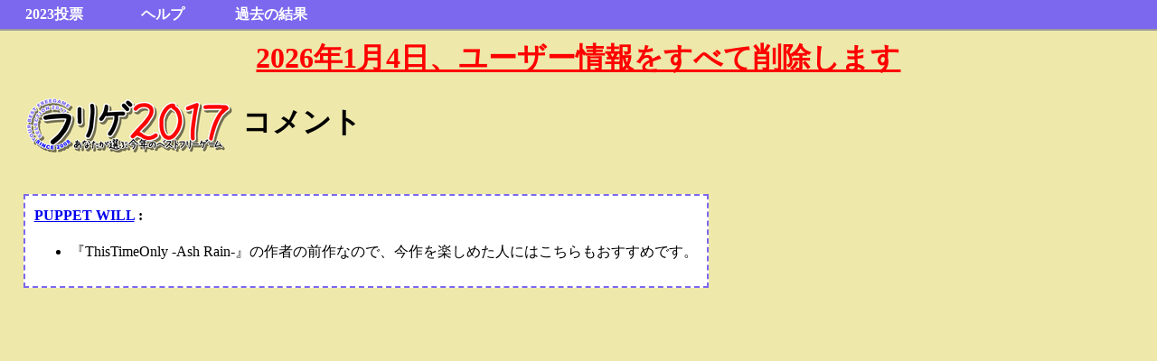

--- FILE ---
content_type: text/css
request_url: https://furige.herokuapp.com/css/best2021030701.css
body_size: 3643
content:
@charset "UTF-8";
/*! normalize.css v8.0.1 | MIT License | github.com/necolas/normalize.css */html{line-height:1.15;-webkit-text-size-adjust:100%}body{margin:0}main{display:block}h1{font-size:2em;margin:.67em 0}hr{box-sizing:content-box;height:0;overflow:visible}pre{font-family:monospace,monospace;font-size:1em}a{background-color:transparent}abbr[title]{border-bottom:none;text-decoration:underline;text-decoration:underline dotted}b,strong{font-weight:bolder}code,kbd,samp{font-family:monospace,monospace;font-size:1em}small{font-size:80%}sub,sup{font-size:75%;line-height:0;position:relative;vertical-align:baseline}sub{bottom:-.25em}sup{top:-.5em}img{border-style:none}button,input,optgroup,select,textarea{font-family:inherit;font-size:100%;line-height:1.15;margin:0}button,input{overflow:visible}button,select{text-transform:none}[type=button],[type=reset],[type=submit],button{-webkit-appearance:button}[type=button]::-moz-focus-inner,[type=reset]::-moz-focus-inner,[type=submit]::-moz-focus-inner,button::-moz-focus-inner{border-style:none;padding:0}[type=button]:-moz-focusring,[type=reset]:-moz-focusring,[type=submit]:-moz-focusring,button:-moz-focusring{outline:1px dotted ButtonText}fieldset{padding:.35em .75em .625em}legend{box-sizing:border-box;color:inherit;display:table;max-width:100%;padding:0;white-space:normal}progress{vertical-align:baseline}textarea{overflow:auto}[type=checkbox],[type=radio]{box-sizing:border-box;padding:0}[type=number]::-webkit-inner-spin-button,[type=number]::-webkit-outer-spin-button{height:auto}[type=search]{-webkit-appearance:textfield;outline-offset:-2px}[type=search]::-webkit-search-decoration{-webkit-appearance:none}::-webkit-file-upload-button{-webkit-appearance:button;font:inherit}details{display:block}summary{display:list-item}template{display:none}[hidden]{display:none}
/*# sourceMappingURL=normalize.min.css.map */
a{font-weight:bold;}
body{background-color:palegoldenrod;color:black;line-height:1.5;text-align:center;margin:0;padding:0;-webkit-text-size-adjust:100%;}
div{margin:0;padding:0;}
img{max-width:100%;height:auto;}
/*! Header */
#id_logo{position:absolute;top:10px;left:10px;}
#id_logo img{border-style:none;}
#id_contents{width:96%;margin-left:auto;margin-right:auto;padding-top:40px;text-align:left;overflow:hidden;}
#id_head{width:100%;font-size:12px;padding:0;z-index:100;position:fixed;line-height:100%;background-color:mediumslateblue;border-bottom:2px outset;white-space:nowrap;font-weight:bold;text-align:center;margin:0;margin-bottom:10px;float:left;}
#id_head > ul{width:100%;margin:0 auto;padding:0;list-style-type:none;z-index:101;}
@media screen and (max-width:519px){
#id_head > ul{display:-webkit-box;display:-ms-flexbox;display:flex;}
}
#id_head > ul > li{position:relative;float:left;width:120px;z-index:102;}
@media screen and (max-width:519px){
#id_head > ul > li{float:none;width:auto;padding:8px;}
}
#id_head > ul > li ul{margin:0;padding:0;list-style-type:none;min-width:120px;position:absolute;z-index:100;background-color:mediumslateblue;width:auto;white-space:nowrap;border:1px outset;visibility:hidden;z-index:104;-webkit-transition:opacity .1s ease;-o-transition:opacity .1s ease;transition:opacity .1s ease;opacity:0;-webkit-box-sizing:border-box;box-sizing:border-box;}
#id_head > ul > li ul li{position:static;z-index:105;}
#id_head a{text-decoration:none;color:white;display:block;padding:8px 0px;border:2px solid mediumslateblue;font-size:16px;z-index:103;}
@media screen and (max-width:519px){
#id_head a{font-size:14px;}
}
@media screen and (min-width:928px){
#id_head a:hover{text-decoration:underline;}
#id_head li:hover > a,#id_head li:focus > a{color:#ffffff;background-color:cornflowerblue;border:2px inset;}
#id_head li:hover > ul,#id_head li:focus > ul{visibility:visible;opacity:1;}
}
@media screen and (max-width:927px){
#id_head a:active{text-decoration:underline;}
#id_head li:active > a,#id_head li:focus > a{color:#ffffff;background-color:cornflowerblue;border:2px inset;}
#id_head li:active > ul,#id_head li:focus > ul{visibility:visible;opacity:1;}
}
#id_head .loggedin{float:right;width:auto;min-width:120px;}
#id_head .loggedin ul{right:0px;margin-left:auto;float:right;}
#id_head .login{float:right;}
@media screen and (max-width:768px){
#id_head .login{float:none;margin-left:auto;}
}
#id_head .login ul{right:0;padding:8px;margin-left:auto;float:right; width:205px;}
#id_head .login li{width:205px;}
.login_table table{width:205px;}
.login_table td{font-size:10px;color:white;}
/*! Content */
#id_main{float:left;}
@media screen and (max-width:519px){
#id_main{float:none;}
}
@media screen and (min-width:520px){
.name{margin-top:-24px;padding-top:24px;}
}
@media screen and (max-width:519px){
.name{margin-top:-40px;padding-top:40px;}
}
.textfield{background-color:white;padding:10px;border:2px dashed mediumslateblue;}
.message_warn{background-color:white;padding:10px;border:2px dashed red;font-weight:bold;color:red;}
.message_info{background-color:white;padding:10px;border:2px dashed mediumslateblue;font-weight:bold;}
.caption{font-size:250%;line-height:1;float:left;font-weight:bold;padding:3px;margin-right:3px;}
.ListHeader1{background:#3a6ea5;border-bottom:#003366 1px solid;border-left:#99ccff 1px solid;border-right:#003366 1px solid;border-top:#99ccff 1px solid;color:#ffffff;padding-left:2px;}
.ListHeader2{background:#e6eaf3;border-bottom:#003366 1px solid;border-left:#99ccff 1px solid;border-right:#003366 1px solid;border-top:#99ccff 1px solid;color:#355196;padding-left:2px;}
.Result{border-collapse:collapse;line-height:1.2;}
.Result td{border:1px solid navy;background-color:#ffffff;}
.Result .Hidden{visibility:hidden;}
.Result .Hidden td{border-style:none;visibility:hidden;}
.Result dt{font-weight:bold;}
.ResultTable{border:1px solid navy;background-color:#ffffff;line-height:1.2;}
.ResultTable tr th{border-bottom:1px solid navy;}
.Result .Rank,.ResultTable .Rank{color:#ffffff;font-weight:bold;font-size:large;background-color:#0000ff;text-align:center;white-space:nowrap;}
.Result .Title{font-weight:bold;font-size:large;background-color:#ccffcc;white-space:nowrap;}
.Result .Count{font-weight:bold;background-color:#ff8844;text-align:right;white-space:nowrap;}
.ResultTable .Count{text-align:right;white-space:nowrap;}
.Result .Site{color:#ffffff;font-weight:bold;background-color:#0000ff;white-space:nowrap;}
.social-button{list-style-type:none;margin:0;padding:0;*zoom:1;}
.social-button li{float:left;margin:0 5px 0 0;padding:0;}
.social-button li div{display:inline;}
.social-button:before{content:" ";display:table;}
.social-button:after{content:" ";display:table;clear:both;}
.button-menu-login{border:2px solid transparent;display:inline;background-color:transparent;font-size:16px;font-weight:bold;color:white;font-family:initial;padding:0;min-width:200px;}
.button-menu-login:hover{border:2px inset;background-color:cornflowerblue;background-blend-mode:lighten;}
.button-menu-login *{vertical-align:middle;}
.button-login{background-color:transparent;border:1px outset silver;border-radius:4px;padding:8px;width:224px;text-align:left;box-shadow:1px 1px 1px rgba(0,0,0,0.5);margin:8px;}
.button-login:hover{border-color:black;box-shadow:1px 1px 1px rgba(0,0,0,1.0);}
.button-login *{vertical-align:middle;}
.label-login{padding:9px;margin:8px;}
.label-login *{vertical-align:middle;}
.policy li{margin:1em;}
.CommentTable{table-layout:fixed;width:100%;}
.CommentTable th{background-color:dodgerblue;border:2px outset dodgerblue;}
.CommentTable td{padding:3px;}
.CommentTable .rank{text-align:right;background-color:lightskyblue;white-space:nowrap;}
.CommentTable .title{background-color:lightskyblue;}
.CommentTable .comment{background-color:powderblue;}
.CommentTable .time{background-color:paleturquoise;}
.RecomendTable th{background-color:dodgerblue;border:2px outset dodgerblue;}
.RecomendTable td{padding:3px;}
.RecomendTable .rank{text-align:right;background-color:lightskyblue;white-space:nowrap;}
.RecomendTable .title{background-color:powderblue;}
.LatestComment{background-color:lightskyblue;margin:4px 8px 16px;padding:4px;}
.CommentArea{background-color:transparent;border:none;resize:none;width:calc(100% - 24px);height:auto;vertical-align:bottom;display:table-cell;}
.fanart-links{width:250px;}
@media screen and (min-width:520px){
.fanart-links{float:right;}
}
#voteform table,#applyform table{margin:2em 0;}
#voteform input[type="submit"],#applyform input[type="submit"]{display:block;margin:0 auto;padding:8px 16px;}
.vote_comment_input{width:100%;max-width:400px;}
@media screen and (max-width:519px){
#voteform table,#applyform table{display:block;}
#voteform table tr,#voteform table td,#voteform table th,#applyform table tr,#applyform table td,#applyform table th{display:block;}
.spnone{display:none;}
}